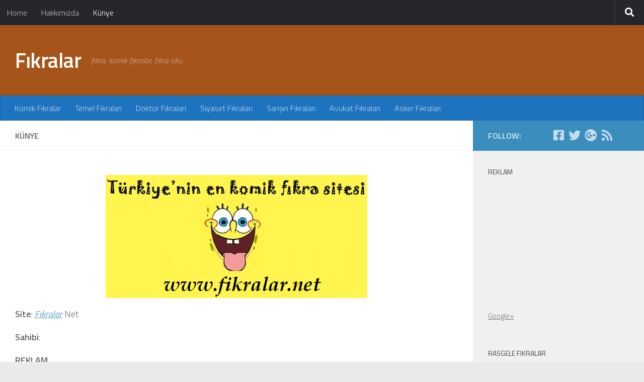

--- FILE ---
content_type: text/html; charset=UTF-8
request_url: http://www.fikralar.net/kunye/
body_size: 11989
content:
<!DOCTYPE html>
<html class="no-js" lang="tr">
<head>
  <meta charset="UTF-8">
  <meta name="viewport" content="width=device-width, initial-scale=1.0">
  <link rel="profile" href="https://gmpg.org/xfn/11" />
  <link rel="pingback" href="http://www.fikralar.net/xmlrpc.php">

  <meta name='robots' content='index, follow, max-image-preview:large, max-snippet:-1, max-video-preview:-1' />
<script>document.documentElement.className = document.documentElement.className.replace("no-js","js");</script>

	<!-- This site is optimized with the Yoast SEO plugin v22.7 - https://yoast.com/wordpress/plugins/seo/ -->
	<title>Künye - Fıkralar</title>
	<meta name="description" content="Komik fıkralar sitesi olarak tek amacımız ziyaetçilerimizin yüzünde gülücükler açmasıdır. Bizim tanımak için künye sayfamız." />
	<link rel="canonical" href="http://www.fikralar.net/kunye/" />
	<meta property="og:locale" content="tr_TR" />
	<meta property="og:type" content="article" />
	<meta property="og:title" content="Künye - Fıkralar" />
	<meta property="og:description" content="Komik fıkralar sitesi olarak tek amacımız ziyaetçilerimizin yüzünde gülücükler açmasıdır. Bizim tanımak için künye sayfamız." />
	<meta property="og:url" content="http://www.fikralar.net/kunye/" />
	<meta property="og:site_name" content="Fıkralar" />
	<meta property="article:publisher" content="https://www.facebook.com/fikralarnet" />
	<meta property="article:modified_time" content="2015-03-24T11:01:06+00:00" />
	<meta property="og:image" content="http://www.fikralar.net/wp-content/uploads/2015/03/fikralar-logo.png" />
	<meta property="og:image:width" content="520" />
	<meta property="og:image:height" content="245" />
	<meta property="og:image:type" content="image/png" />
	<meta name="twitter:card" content="summary_large_image" />
	<meta name="twitter:image" content="http://www.fikralar.net/wp-content/uploads/2015/03/fikralar-logo.png" />
	<meta name="twitter:site" content="@fikralarnet" />
	<script type="application/ld+json" class="yoast-schema-graph">{"@context":"https://schema.org","@graph":[{"@type":"WebPage","@id":"http://www.fikralar.net/kunye/","url":"http://www.fikralar.net/kunye/","name":"Künye - Fıkralar","isPartOf":{"@id":"https://www.fikralar.net/#website"},"primaryImageOfPage":{"@id":"http://www.fikralar.net/kunye/#primaryimage"},"image":{"@id":"http://www.fikralar.net/kunye/#primaryimage"},"thumbnailUrl":"http://www.fikralar.net/wp-content/uploads/2015/03/fikralar-logo.png","datePublished":"2015-03-24T09:55:59+00:00","dateModified":"2015-03-24T11:01:06+00:00","description":"Komik fıkralar sitesi olarak tek amacımız ziyaetçilerimizin yüzünde gülücükler açmasıdır. Bizim tanımak için künye sayfamız.","inLanguage":"tr","potentialAction":[{"@type":"ReadAction","target":["http://www.fikralar.net/kunye/"]}]},{"@type":"ImageObject","inLanguage":"tr","@id":"http://www.fikralar.net/kunye/#primaryimage","url":"http://www.fikralar.net/wp-content/uploads/2015/03/fikralar-logo.png","contentUrl":"http://www.fikralar.net/wp-content/uploads/2015/03/fikralar-logo.png","width":520,"height":245},{"@type":"WebSite","@id":"https://www.fikralar.net/#website","url":"https://www.fikralar.net/","name":"Fıkralar","description":"fıkra, komik fıkralar, fıkra oku","potentialAction":[{"@type":"SearchAction","target":{"@type":"EntryPoint","urlTemplate":"https://www.fikralar.net/?s={search_term_string}"},"query-input":"required name=search_term_string"}],"inLanguage":"tr"}]}</script>
	<!-- / Yoast SEO plugin. -->


<link rel="alternate" type="application/rss+xml" title="Fıkralar &raquo; akışı" href="http://www.fikralar.net/feed/" />
<link rel="alternate" type="application/rss+xml" title="Fıkralar &raquo; yorum akışı" href="http://www.fikralar.net/comments/feed/" />
<link id="hu-user-gfont" href="//fonts.googleapis.com/css?family=Titillium+Web:400,400italic,300italic,300,600&subset=latin,latin-ext" rel="stylesheet" type="text/css"><link rel="alternate" type="application/rss+xml" title="Fıkralar &raquo; Künye yorum akışı" href="http://www.fikralar.net/kunye/feed/" />
<script>
window._wpemojiSettings = {"baseUrl":"https:\/\/s.w.org\/images\/core\/emoji\/15.0.3\/72x72\/","ext":".png","svgUrl":"https:\/\/s.w.org\/images\/core\/emoji\/15.0.3\/svg\/","svgExt":".svg","source":{"concatemoji":"http:\/\/www.fikralar.net\/wp-includes\/js\/wp-emoji-release.min.js?ver=6.5.7"}};
/*! This file is auto-generated */
!function(i,n){var o,s,e;function c(e){try{var t={supportTests:e,timestamp:(new Date).valueOf()};sessionStorage.setItem(o,JSON.stringify(t))}catch(e){}}function p(e,t,n){e.clearRect(0,0,e.canvas.width,e.canvas.height),e.fillText(t,0,0);var t=new Uint32Array(e.getImageData(0,0,e.canvas.width,e.canvas.height).data),r=(e.clearRect(0,0,e.canvas.width,e.canvas.height),e.fillText(n,0,0),new Uint32Array(e.getImageData(0,0,e.canvas.width,e.canvas.height).data));return t.every(function(e,t){return e===r[t]})}function u(e,t,n){switch(t){case"flag":return n(e,"\ud83c\udff3\ufe0f\u200d\u26a7\ufe0f","\ud83c\udff3\ufe0f\u200b\u26a7\ufe0f")?!1:!n(e,"\ud83c\uddfa\ud83c\uddf3","\ud83c\uddfa\u200b\ud83c\uddf3")&&!n(e,"\ud83c\udff4\udb40\udc67\udb40\udc62\udb40\udc65\udb40\udc6e\udb40\udc67\udb40\udc7f","\ud83c\udff4\u200b\udb40\udc67\u200b\udb40\udc62\u200b\udb40\udc65\u200b\udb40\udc6e\u200b\udb40\udc67\u200b\udb40\udc7f");case"emoji":return!n(e,"\ud83d\udc26\u200d\u2b1b","\ud83d\udc26\u200b\u2b1b")}return!1}function f(e,t,n){var r="undefined"!=typeof WorkerGlobalScope&&self instanceof WorkerGlobalScope?new OffscreenCanvas(300,150):i.createElement("canvas"),a=r.getContext("2d",{willReadFrequently:!0}),o=(a.textBaseline="top",a.font="600 32px Arial",{});return e.forEach(function(e){o[e]=t(a,e,n)}),o}function t(e){var t=i.createElement("script");t.src=e,t.defer=!0,i.head.appendChild(t)}"undefined"!=typeof Promise&&(o="wpEmojiSettingsSupports",s=["flag","emoji"],n.supports={everything:!0,everythingExceptFlag:!0},e=new Promise(function(e){i.addEventListener("DOMContentLoaded",e,{once:!0})}),new Promise(function(t){var n=function(){try{var e=JSON.parse(sessionStorage.getItem(o));if("object"==typeof e&&"number"==typeof e.timestamp&&(new Date).valueOf()<e.timestamp+604800&&"object"==typeof e.supportTests)return e.supportTests}catch(e){}return null}();if(!n){if("undefined"!=typeof Worker&&"undefined"!=typeof OffscreenCanvas&&"undefined"!=typeof URL&&URL.createObjectURL&&"undefined"!=typeof Blob)try{var e="postMessage("+f.toString()+"("+[JSON.stringify(s),u.toString(),p.toString()].join(",")+"));",r=new Blob([e],{type:"text/javascript"}),a=new Worker(URL.createObjectURL(r),{name:"wpTestEmojiSupports"});return void(a.onmessage=function(e){c(n=e.data),a.terminate(),t(n)})}catch(e){}c(n=f(s,u,p))}t(n)}).then(function(e){for(var t in e)n.supports[t]=e[t],n.supports.everything=n.supports.everything&&n.supports[t],"flag"!==t&&(n.supports.everythingExceptFlag=n.supports.everythingExceptFlag&&n.supports[t]);n.supports.everythingExceptFlag=n.supports.everythingExceptFlag&&!n.supports.flag,n.DOMReady=!1,n.readyCallback=function(){n.DOMReady=!0}}).then(function(){return e}).then(function(){var e;n.supports.everything||(n.readyCallback(),(e=n.source||{}).concatemoji?t(e.concatemoji):e.wpemoji&&e.twemoji&&(t(e.twemoji),t(e.wpemoji)))}))}((window,document),window._wpemojiSettings);
</script>
<style id='wp-emoji-styles-inline-css'>

	img.wp-smiley, img.emoji {
		display: inline !important;
		border: none !important;
		box-shadow: none !important;
		height: 1em !important;
		width: 1em !important;
		margin: 0 0.07em !important;
		vertical-align: -0.1em !important;
		background: none !important;
		padding: 0 !important;
	}
</style>
<link rel='stylesheet' id='wp-block-library-css' href='http://www.fikralar.net/wp-includes/css/dist/block-library/style.min.css?ver=6.5.7' media='all' />
<style id='classic-theme-styles-inline-css'>
/*! This file is auto-generated */
.wp-block-button__link{color:#fff;background-color:#32373c;border-radius:9999px;box-shadow:none;text-decoration:none;padding:calc(.667em + 2px) calc(1.333em + 2px);font-size:1.125em}.wp-block-file__button{background:#32373c;color:#fff;text-decoration:none}
</style>
<style id='global-styles-inline-css'>
body{--wp--preset--color--black: #000000;--wp--preset--color--cyan-bluish-gray: #abb8c3;--wp--preset--color--white: #ffffff;--wp--preset--color--pale-pink: #f78da7;--wp--preset--color--vivid-red: #cf2e2e;--wp--preset--color--luminous-vivid-orange: #ff6900;--wp--preset--color--luminous-vivid-amber: #fcb900;--wp--preset--color--light-green-cyan: #7bdcb5;--wp--preset--color--vivid-green-cyan: #00d084;--wp--preset--color--pale-cyan-blue: #8ed1fc;--wp--preset--color--vivid-cyan-blue: #0693e3;--wp--preset--color--vivid-purple: #9b51e0;--wp--preset--gradient--vivid-cyan-blue-to-vivid-purple: linear-gradient(135deg,rgba(6,147,227,1) 0%,rgb(155,81,224) 100%);--wp--preset--gradient--light-green-cyan-to-vivid-green-cyan: linear-gradient(135deg,rgb(122,220,180) 0%,rgb(0,208,130) 100%);--wp--preset--gradient--luminous-vivid-amber-to-luminous-vivid-orange: linear-gradient(135deg,rgba(252,185,0,1) 0%,rgba(255,105,0,1) 100%);--wp--preset--gradient--luminous-vivid-orange-to-vivid-red: linear-gradient(135deg,rgba(255,105,0,1) 0%,rgb(207,46,46) 100%);--wp--preset--gradient--very-light-gray-to-cyan-bluish-gray: linear-gradient(135deg,rgb(238,238,238) 0%,rgb(169,184,195) 100%);--wp--preset--gradient--cool-to-warm-spectrum: linear-gradient(135deg,rgb(74,234,220) 0%,rgb(151,120,209) 20%,rgb(207,42,186) 40%,rgb(238,44,130) 60%,rgb(251,105,98) 80%,rgb(254,248,76) 100%);--wp--preset--gradient--blush-light-purple: linear-gradient(135deg,rgb(255,206,236) 0%,rgb(152,150,240) 100%);--wp--preset--gradient--blush-bordeaux: linear-gradient(135deg,rgb(254,205,165) 0%,rgb(254,45,45) 50%,rgb(107,0,62) 100%);--wp--preset--gradient--luminous-dusk: linear-gradient(135deg,rgb(255,203,112) 0%,rgb(199,81,192) 50%,rgb(65,88,208) 100%);--wp--preset--gradient--pale-ocean: linear-gradient(135deg,rgb(255,245,203) 0%,rgb(182,227,212) 50%,rgb(51,167,181) 100%);--wp--preset--gradient--electric-grass: linear-gradient(135deg,rgb(202,248,128) 0%,rgb(113,206,126) 100%);--wp--preset--gradient--midnight: linear-gradient(135deg,rgb(2,3,129) 0%,rgb(40,116,252) 100%);--wp--preset--font-size--small: 13px;--wp--preset--font-size--medium: 20px;--wp--preset--font-size--large: 36px;--wp--preset--font-size--x-large: 42px;--wp--preset--spacing--20: 0.44rem;--wp--preset--spacing--30: 0.67rem;--wp--preset--spacing--40: 1rem;--wp--preset--spacing--50: 1.5rem;--wp--preset--spacing--60: 2.25rem;--wp--preset--spacing--70: 3.38rem;--wp--preset--spacing--80: 5.06rem;--wp--preset--shadow--natural: 6px 6px 9px rgba(0, 0, 0, 0.2);--wp--preset--shadow--deep: 12px 12px 50px rgba(0, 0, 0, 0.4);--wp--preset--shadow--sharp: 6px 6px 0px rgba(0, 0, 0, 0.2);--wp--preset--shadow--outlined: 6px 6px 0px -3px rgba(255, 255, 255, 1), 6px 6px rgba(0, 0, 0, 1);--wp--preset--shadow--crisp: 6px 6px 0px rgba(0, 0, 0, 1);}:where(.is-layout-flex){gap: 0.5em;}:where(.is-layout-grid){gap: 0.5em;}body .is-layout-flex{display: flex;}body .is-layout-flex{flex-wrap: wrap;align-items: center;}body .is-layout-flex > *{margin: 0;}body .is-layout-grid{display: grid;}body .is-layout-grid > *{margin: 0;}:where(.wp-block-columns.is-layout-flex){gap: 2em;}:where(.wp-block-columns.is-layout-grid){gap: 2em;}:where(.wp-block-post-template.is-layout-flex){gap: 1.25em;}:where(.wp-block-post-template.is-layout-grid){gap: 1.25em;}.has-black-color{color: var(--wp--preset--color--black) !important;}.has-cyan-bluish-gray-color{color: var(--wp--preset--color--cyan-bluish-gray) !important;}.has-white-color{color: var(--wp--preset--color--white) !important;}.has-pale-pink-color{color: var(--wp--preset--color--pale-pink) !important;}.has-vivid-red-color{color: var(--wp--preset--color--vivid-red) !important;}.has-luminous-vivid-orange-color{color: var(--wp--preset--color--luminous-vivid-orange) !important;}.has-luminous-vivid-amber-color{color: var(--wp--preset--color--luminous-vivid-amber) !important;}.has-light-green-cyan-color{color: var(--wp--preset--color--light-green-cyan) !important;}.has-vivid-green-cyan-color{color: var(--wp--preset--color--vivid-green-cyan) !important;}.has-pale-cyan-blue-color{color: var(--wp--preset--color--pale-cyan-blue) !important;}.has-vivid-cyan-blue-color{color: var(--wp--preset--color--vivid-cyan-blue) !important;}.has-vivid-purple-color{color: var(--wp--preset--color--vivid-purple) !important;}.has-black-background-color{background-color: var(--wp--preset--color--black) !important;}.has-cyan-bluish-gray-background-color{background-color: var(--wp--preset--color--cyan-bluish-gray) !important;}.has-white-background-color{background-color: var(--wp--preset--color--white) !important;}.has-pale-pink-background-color{background-color: var(--wp--preset--color--pale-pink) !important;}.has-vivid-red-background-color{background-color: var(--wp--preset--color--vivid-red) !important;}.has-luminous-vivid-orange-background-color{background-color: var(--wp--preset--color--luminous-vivid-orange) !important;}.has-luminous-vivid-amber-background-color{background-color: var(--wp--preset--color--luminous-vivid-amber) !important;}.has-light-green-cyan-background-color{background-color: var(--wp--preset--color--light-green-cyan) !important;}.has-vivid-green-cyan-background-color{background-color: var(--wp--preset--color--vivid-green-cyan) !important;}.has-pale-cyan-blue-background-color{background-color: var(--wp--preset--color--pale-cyan-blue) !important;}.has-vivid-cyan-blue-background-color{background-color: var(--wp--preset--color--vivid-cyan-blue) !important;}.has-vivid-purple-background-color{background-color: var(--wp--preset--color--vivid-purple) !important;}.has-black-border-color{border-color: var(--wp--preset--color--black) !important;}.has-cyan-bluish-gray-border-color{border-color: var(--wp--preset--color--cyan-bluish-gray) !important;}.has-white-border-color{border-color: var(--wp--preset--color--white) !important;}.has-pale-pink-border-color{border-color: var(--wp--preset--color--pale-pink) !important;}.has-vivid-red-border-color{border-color: var(--wp--preset--color--vivid-red) !important;}.has-luminous-vivid-orange-border-color{border-color: var(--wp--preset--color--luminous-vivid-orange) !important;}.has-luminous-vivid-amber-border-color{border-color: var(--wp--preset--color--luminous-vivid-amber) !important;}.has-light-green-cyan-border-color{border-color: var(--wp--preset--color--light-green-cyan) !important;}.has-vivid-green-cyan-border-color{border-color: var(--wp--preset--color--vivid-green-cyan) !important;}.has-pale-cyan-blue-border-color{border-color: var(--wp--preset--color--pale-cyan-blue) !important;}.has-vivid-cyan-blue-border-color{border-color: var(--wp--preset--color--vivid-cyan-blue) !important;}.has-vivid-purple-border-color{border-color: var(--wp--preset--color--vivid-purple) !important;}.has-vivid-cyan-blue-to-vivid-purple-gradient-background{background: var(--wp--preset--gradient--vivid-cyan-blue-to-vivid-purple) !important;}.has-light-green-cyan-to-vivid-green-cyan-gradient-background{background: var(--wp--preset--gradient--light-green-cyan-to-vivid-green-cyan) !important;}.has-luminous-vivid-amber-to-luminous-vivid-orange-gradient-background{background: var(--wp--preset--gradient--luminous-vivid-amber-to-luminous-vivid-orange) !important;}.has-luminous-vivid-orange-to-vivid-red-gradient-background{background: var(--wp--preset--gradient--luminous-vivid-orange-to-vivid-red) !important;}.has-very-light-gray-to-cyan-bluish-gray-gradient-background{background: var(--wp--preset--gradient--very-light-gray-to-cyan-bluish-gray) !important;}.has-cool-to-warm-spectrum-gradient-background{background: var(--wp--preset--gradient--cool-to-warm-spectrum) !important;}.has-blush-light-purple-gradient-background{background: var(--wp--preset--gradient--blush-light-purple) !important;}.has-blush-bordeaux-gradient-background{background: var(--wp--preset--gradient--blush-bordeaux) !important;}.has-luminous-dusk-gradient-background{background: var(--wp--preset--gradient--luminous-dusk) !important;}.has-pale-ocean-gradient-background{background: var(--wp--preset--gradient--pale-ocean) !important;}.has-electric-grass-gradient-background{background: var(--wp--preset--gradient--electric-grass) !important;}.has-midnight-gradient-background{background: var(--wp--preset--gradient--midnight) !important;}.has-small-font-size{font-size: var(--wp--preset--font-size--small) !important;}.has-medium-font-size{font-size: var(--wp--preset--font-size--medium) !important;}.has-large-font-size{font-size: var(--wp--preset--font-size--large) !important;}.has-x-large-font-size{font-size: var(--wp--preset--font-size--x-large) !important;}
.wp-block-navigation a:where(:not(.wp-element-button)){color: inherit;}
:where(.wp-block-post-template.is-layout-flex){gap: 1.25em;}:where(.wp-block-post-template.is-layout-grid){gap: 1.25em;}
:where(.wp-block-columns.is-layout-flex){gap: 2em;}:where(.wp-block-columns.is-layout-grid){gap: 2em;}
.wp-block-pullquote{font-size: 1.5em;line-height: 1.6;}
</style>
<link rel='stylesheet' id='hueman-main-style-css' href='http://www.fikralar.net/wp-content/themes/hueman/assets/front/css/main.min.css?ver=3.7.25' media='all' />
<style id='hueman-main-style-inline-css'>
body { font-family:'Titillium Web', Arial, sans-serif;font-size:1.00rem }@media only screen and (min-width: 720px) {
        .nav > li { font-size:1.00rem; }
      }::selection { background-color: #3b8dbd; }
::-moz-selection { background-color: #3b8dbd; }a,a>span.hu-external::after,.themeform label .required,#flexslider-featured .flex-direction-nav .flex-next:hover,#flexslider-featured .flex-direction-nav .flex-prev:hover,.post-hover:hover .post-title a,.post-title a:hover,.sidebar.s1 .post-nav li a:hover i,.content .post-nav li a:hover i,.post-related a:hover,.sidebar.s1 .widget_rss ul li a,#footer .widget_rss ul li a,.sidebar.s1 .widget_calendar a,#footer .widget_calendar a,.sidebar.s1 .alx-tab .tab-item-category a,.sidebar.s1 .alx-posts .post-item-category a,.sidebar.s1 .alx-tab li:hover .tab-item-title a,.sidebar.s1 .alx-tab li:hover .tab-item-comment a,.sidebar.s1 .alx-posts li:hover .post-item-title a,#footer .alx-tab .tab-item-category a,#footer .alx-posts .post-item-category a,#footer .alx-tab li:hover .tab-item-title a,#footer .alx-tab li:hover .tab-item-comment a,#footer .alx-posts li:hover .post-item-title a,.comment-tabs li.active a,.comment-awaiting-moderation,.child-menu a:hover,.child-menu .current_page_item > a,.wp-pagenavi a{ color: #3b8dbd; }input[type="submit"],.themeform button[type="submit"],.sidebar.s1 .sidebar-top,.sidebar.s1 .sidebar-toggle,#flexslider-featured .flex-control-nav li a.flex-active,.post-tags a:hover,.sidebar.s1 .widget_calendar caption,#footer .widget_calendar caption,.author-bio .bio-avatar:after,.commentlist li.bypostauthor > .comment-body:after,.commentlist li.comment-author-admin > .comment-body:after{ background-color: #3b8dbd; }.post-format .format-container { border-color: #3b8dbd; }.sidebar.s1 .alx-tabs-nav li.active a,#footer .alx-tabs-nav li.active a,.comment-tabs li.active a,.wp-pagenavi a:hover,.wp-pagenavi a:active,.wp-pagenavi span.current{ border-bottom-color: #3b8dbd!important; }.sidebar.s2 .post-nav li a:hover i,
.sidebar.s2 .widget_rss ul li a,
.sidebar.s2 .widget_calendar a,
.sidebar.s2 .alx-tab .tab-item-category a,
.sidebar.s2 .alx-posts .post-item-category a,
.sidebar.s2 .alx-tab li:hover .tab-item-title a,
.sidebar.s2 .alx-tab li:hover .tab-item-comment a,
.sidebar.s2 .alx-posts li:hover .post-item-title a { color: #82b965; }
.sidebar.s2 .sidebar-top,.sidebar.s2 .sidebar-toggle,.post-comments,.jp-play-bar,.jp-volume-bar-value,.sidebar.s2 .widget_calendar caption{ background-color: #82b965; }.sidebar.s2 .alx-tabs-nav li.active a { border-bottom-color: #82b965; }
.post-comments::before { border-right-color: #82b965; }
      .search-expand,
              #nav-topbar.nav-container { background-color: #26272b}@media only screen and (min-width: 720px) {
                #nav-topbar .nav ul { background-color: #26272b; }
              }.is-scrolled #header .nav-container.desktop-sticky,
              .is-scrolled #header .search-expand { background-color: #26272b; background-color: rgba(38,39,43,0.90) }.is-scrolled .topbar-transparent #nav-topbar.desktop-sticky .nav ul { background-color: #26272b; background-color: rgba(38,39,43,0.95) }#header { background-color: #a5541a; }
@media only screen and (min-width: 720px) {
  #nav-header .nav ul { background-color: #a5541a; }
}
        #header #nav-mobile { background-color: #33363b; }.is-scrolled #header #nav-mobile { background-color: #33363b; background-color: rgba(51,54,59,0.90) }#nav-header.nav-container, #main-header-search .search-expand { background-color: #1e73be; }
@media only screen and (min-width: 720px) {
  #nav-header .nav ul { background-color: #1e73be; }
}
        body { background-color: #eaeaea; }
</style>
<link rel='stylesheet' id='theme-stylesheet-css' href='http://www.fikralar.net/wp-content/themes/fikralar/style.css?ver=1.0' media='all' />
<link rel='stylesheet' id='hueman-font-awesome-css' href='http://www.fikralar.net/wp-content/themes/hueman/assets/front/css/font-awesome.min.css?ver=3.7.25' media='all' />
<script src="http://www.fikralar.net/wp-includes/js/jquery/jquery.min.js?ver=3.7.1" id="jquery-core-js"></script>
<script src="http://www.fikralar.net/wp-includes/js/jquery/jquery-migrate.min.js?ver=3.4.1" id="jquery-migrate-js"></script>
<link rel="https://api.w.org/" href="http://www.fikralar.net/wp-json/" /><link rel="alternate" type="application/json" href="http://www.fikralar.net/wp-json/wp/v2/pages/1645" /><link rel="EditURI" type="application/rsd+xml" title="RSD" href="http://www.fikralar.net/xmlrpc.php?rsd" />
<meta name="generator" content="WordPress 6.5.7" />
<link rel='shortlink' href='http://www.fikralar.net/?p=1645' />
<link rel="alternate" type="application/json+oembed" href="http://www.fikralar.net/wp-json/oembed/1.0/embed?url=http%3A%2F%2Fwww.fikralar.net%2Fkunye%2F" />
<link rel="alternate" type="text/xml+oembed" href="http://www.fikralar.net/wp-json/oembed/1.0/embed?url=http%3A%2F%2Fwww.fikralar.net%2Fkunye%2F&#038;format=xml" />
    <link rel="preload" as="font" type="font/woff2" href="http://www.fikralar.net/wp-content/themes/hueman/assets/front/webfonts/fa-brands-400.woff2?v=5.15.2" crossorigin="anonymous"/>
    <link rel="preload" as="font" type="font/woff2" href="http://www.fikralar.net/wp-content/themes/hueman/assets/front/webfonts/fa-regular-400.woff2?v=5.15.2" crossorigin="anonymous"/>
    <link rel="preload" as="font" type="font/woff2" href="http://www.fikralar.net/wp-content/themes/hueman/assets/front/webfonts/fa-solid-900.woff2?v=5.15.2" crossorigin="anonymous"/>
  <!--[if lt IE 9]>
<script src="http://www.fikralar.net/wp-content/themes/hueman/assets/front/js/ie/html5shiv-printshiv.min.js"></script>
<script src="http://www.fikralar.net/wp-content/themes/hueman/assets/front/js/ie/selectivizr.js"></script>
<![endif]-->
<style>.recentcomments a{display:inline !important;padding:0 !important;margin:0 !important;}</style>	<script data-ad-client="ca-pub-3857133890971779" async src="https://pagead2.googlesyndication.com/pagead/js/adsbygoogle.js"></script>
</head>

<body class="page-template-default page page-id-1645 wp-embed-responsive col-2cl boxed topbar-enabled mobile-sidebar-hide-s2 header-desktop-sticky header-mobile-sticky hueman-3-7-25-with-child-theme chrome">
<div id="wrapper">
  <a class="screen-reader-text skip-link" href="#content">Skip to content</a>
  
  <header id="header" class="main-menu-mobile-on one-mobile-menu main_menu header-ads-desktop  topbar-transparent no-header-img">
        <nav class="nav-container group mobile-menu mobile-sticky " id="nav-mobile" data-menu-id="header-1">
  <div class="mobile-title-logo-in-header"><p class="site-title">                  <a class="custom-logo-link" href="http://www.fikralar.net/" rel="home" title="Fıkralar | Home page">Fıkralar</a>                </p></div>
        
                    <!-- <div class="ham__navbar-toggler collapsed" aria-expanded="false">
          <div class="ham__navbar-span-wrapper">
            <span class="ham-toggler-menu__span"></span>
          </div>
        </div> -->
        <button class="ham__navbar-toggler-two collapsed" title="Menu" aria-expanded="false">
          <span class="ham__navbar-span-wrapper">
            <span class="line line-1"></span>
            <span class="line line-2"></span>
            <span class="line line-3"></span>
          </span>
        </button>
            
      <div class="nav-text"></div>
      <div class="nav-wrap container">
                  <ul class="nav container-inner group mobile-search">
                            <li>
                  <form role="search" method="get" class="search-form" action="http://www.fikralar.net/">
				<label>
					<span class="screen-reader-text">Arama:</span>
					<input type="search" class="search-field" placeholder="Ara &hellip;" value="" name="s" />
				</label>
				<input type="submit" class="search-submit" value="Ara" />
			</form>                </li>
                      </ul>
                <ul id="menu-alt" class="nav container-inner group"><li id="menu-item-1595" class="menu-item menu-item-type-taxonomy menu-item-object-category menu-item-1595"><a href="http://www.fikralar.net/komik-fikralar/">Komik Fıkralar</a></li>
<li id="menu-item-1596" class="menu-item menu-item-type-taxonomy menu-item-object-category menu-item-1596"><a href="http://www.fikralar.net/temel-fikralari/">Temel Fıkraları</a></li>
<li id="menu-item-1601" class="menu-item menu-item-type-taxonomy menu-item-object-category menu-item-1601"><a href="http://www.fikralar.net/doktor-fikralari/">Doktor Fıkraları</a></li>
<li id="menu-item-1602" class="menu-item menu-item-type-taxonomy menu-item-object-category menu-item-1602"><a href="http://www.fikralar.net/siyaset-fikralari/">Siyaset Fıkraları</a></li>
<li id="menu-item-1603" class="menu-item menu-item-type-taxonomy menu-item-object-category menu-item-1603"><a href="http://www.fikralar.net/sarisin-fikralari/">Sarışın Fıkraları</a></li>
<li id="menu-item-1604" class="menu-item menu-item-type-taxonomy menu-item-object-category menu-item-1604"><a href="http://www.fikralar.net/avukat-fikralari/">Avukat Fıkraları</a></li>
<li id="menu-item-1606" class="menu-item menu-item-type-taxonomy menu-item-object-category menu-item-1606"><a href="http://www.fikralar.net/asker-fikralari/">Asker Fıkraları</a></li>
</ul>      </div>
</nav><!--/#nav-topbar-->  
        <nav class="nav-container group desktop-menu desktop-sticky " id="nav-topbar" data-menu-id="header-2">
    <div class="nav-text"></div>
  <div class="topbar-toggle-down">
    <i class="fas fa-angle-double-down" aria-hidden="true" data-toggle="down" title="Expand menu"></i>
    <i class="fas fa-angle-double-up" aria-hidden="true" data-toggle="up" title="Collapse menu"></i>
  </div>
  <div class="nav-wrap container">
    <ul class="nav container-inner group"><li ><a href="http://www.fikralar.net/">Home</a></li><li class="page_item page-item-2"><a href="http://www.fikralar.net/hakkimizda/">Hakkımızda</a></li><li class="page_item page-item-1645 current_page_item"><a href="http://www.fikralar.net/kunye/" aria-current="page">Künye</a></li></ul>  </div>
      <div id="topbar-header-search" class="container">
      <div class="container-inner">
        <button class="toggle-search"><i class="fas fa-search"></i></button>
        <div class="search-expand">
          <div class="search-expand-inner"><form role="search" method="get" class="search-form" action="http://www.fikralar.net/">
				<label>
					<span class="screen-reader-text">Arama:</span>
					<input type="search" class="search-field" placeholder="Ara &hellip;" value="" name="s" />
				</label>
				<input type="submit" class="search-submit" value="Ara" />
			</form></div>
        </div>
      </div><!--/.container-inner-->
    </div><!--/.container-->
  
</nav><!--/#nav-topbar-->  
  <div class="container group">
        <div class="container-inner">

                    <div class="group hu-pad central-header-zone">
                  <div class="logo-tagline-group">
                      <p class="site-title">                  <a class="custom-logo-link" href="http://www.fikralar.net/" rel="home" title="Fıkralar | Home page">Fıkralar</a>                </p>                                                <p class="site-description">fıkra, komik fıkralar, fıkra oku</p>
                                        </div>

                                </div>
      
                <nav class="nav-container group desktop-menu " id="nav-header" data-menu-id="header-3">
    <div class="nav-text"><!-- put your mobile menu text here --></div>

  <div class="nav-wrap container">
        <ul id="menu-alt-1" class="nav container-inner group"><li class="menu-item menu-item-type-taxonomy menu-item-object-category menu-item-1595"><a href="http://www.fikralar.net/komik-fikralar/">Komik Fıkralar</a></li>
<li class="menu-item menu-item-type-taxonomy menu-item-object-category menu-item-1596"><a href="http://www.fikralar.net/temel-fikralari/">Temel Fıkraları</a></li>
<li class="menu-item menu-item-type-taxonomy menu-item-object-category menu-item-1601"><a href="http://www.fikralar.net/doktor-fikralari/">Doktor Fıkraları</a></li>
<li class="menu-item menu-item-type-taxonomy menu-item-object-category menu-item-1602"><a href="http://www.fikralar.net/siyaset-fikralari/">Siyaset Fıkraları</a></li>
<li class="menu-item menu-item-type-taxonomy menu-item-object-category menu-item-1603"><a href="http://www.fikralar.net/sarisin-fikralari/">Sarışın Fıkraları</a></li>
<li class="menu-item menu-item-type-taxonomy menu-item-object-category menu-item-1604"><a href="http://www.fikralar.net/avukat-fikralari/">Avukat Fıkraları</a></li>
<li class="menu-item menu-item-type-taxonomy menu-item-object-category menu-item-1606"><a href="http://www.fikralar.net/asker-fikralari/">Asker Fıkraları</a></li>
</ul>  </div>
</nav><!--/#nav-header-->      
    </div><!--/.container-inner-->
      </div><!--/.container-->

</header><!--/#header-->
  
  <div class="container" id="page">
    <div class="container-inner">
            <div class="main">
        <div class="main-inner group">
          
              <main class="content" id="content">
              <div class="page-title hu-pad group">
          	    		<h1>Künye</h1>
    	
    </div><!--/.page-title-->
          <div class="hu-pad group">
            
  <article class="group post-1645 page type-page status-publish hentry">

    
    <div class="entry themeform">
      <p><img fetchpriority="high" decoding="async" src="http://www.fikralar.net/wp-content/uploads/2015/03/fikralar-logo.png" alt="Fıkralar" width="520" height="245" class="aligncenter size-full wp-image-1617" srcset="http://www.fikralar.net/wp-content/uploads/2015/03/fikralar-logo.png 520w, http://www.fikralar.net/wp-content/uploads/2015/03/fikralar-logo-300x141.png 300w, http://www.fikralar.net/wp-content/uploads/2015/03/fikralar-logo-720x340.png 720w" sizes="(max-width: 520px) 100vw, 520px" /></p>
<p><strong>Site</strong>: <em><a href="http://www.fikralar.net" title="Fıkralar">Fıkralar</a></em> Net</p>
<p><strong>Sahibi</strong>: </p>
<p><strong>REKLAM</strong><br />
Sitemize reklam vermek için lütfen irtibata geçiniz.</p>
<p><strong>İletişim</strong>: <strong>tıklayınız</strong></p>
<p><em>Komik Fıkralar</em> sitesindeki harici linkler ayrı bir sayfada açılır.</p>
<p>Üçüncü taraf satıcı olarak Google, sitenizde reklam yayınlamak için çerezlerden yararlanır.</p>
<p>Google, DART çerezlerini kullanarak kullanıcılarınıza, sitenize ve İnternet&#8217;teki diğer sitelere yaptıkları ziyaretlere dayalı reklamlar sunar.</p>
<p>Kullanıcılar, Google reklam ve içerik ağı gizlilik politikasını ziyaret ederek DART çerezinin kullanılmasını engelleyebilir.</p>
      <nav class="pagination group">
              </nav><!--/.pagination-->
      <div class="clear"></div>
    </div><!--/.entry-->

  </article>

  
          </div><!--/.hu-pad-->
            </main><!--/.content-->
          

	<div class="sidebar s1 collapsed" data-position="right" data-layout="col-2cl" data-sb-id="s1">

		<button class="sidebar-toggle" title="Expand Sidebar"><i class="fas sidebar-toggle-arrows"></i></button>

		<div class="sidebar-content">

			           			<div class="sidebar-top group">
                        <p>Follow:</p>                    <ul class="social-links"><li><a rel="nofollow noopener noreferrer" class="social-tooltip"  title="Facebook" aria-label="Facebook" href="http://www.facebook.com/fikralar.net" target="_blank"  style="color:"><i class="fab fa-facebook-square"></i></a></li><li><a rel="nofollow noopener noreferrer" class="social-tooltip"  title="Twitter" aria-label="Twitter" href="http://www.twitter.com/fikralarnet" target="_blank"  style="color:"><i class="fab fa-twitter"></i></a></li><li><a rel="nofollow noopener noreferrer" class="social-tooltip"  title="Google Plus" aria-label="Google Plus" href="https://plus.google.com/+FikralarNetsitesi" target="_blank"  style="color:"><i class="fab fa-google-plus"></i></a></li><li><a rel="nofollow noopener noreferrer" class="social-tooltip"  title="FeedBurner" aria-label="FeedBurner" href="http://feeds.feedburner.com/fikralarnet" target="_blank"  style="color:"><i class="fas fa-rss"></i></a></li><li><a rel="nofollow" class="social-tooltip"  title="" aria-label="" href="http://"   style="color:"><i class="fab fa-"></i></a></li></ul>  			</div>
			
			
			
			<div id="text-2" class="widget widget_text"><h3 class="widget-title">Reklam</h3>			<div class="textwidget"><script async src="//pagead2.googlesyndication.com/pagead/js/adsbygoogle.js"></script>
<!-- fikralar 300 x 250 -->
<ins class="adsbygoogle"
     style="display:inline-block;width:300px;height:250px"
     data-ad-client="ca-pub-3857133890971779"
     data-ad-slot="1936198449"></ins>
<script>
(adsbygoogle = window.adsbygoogle || []).push({});
</script>
<a href="https://plus.google.com/+FikralarNetsitesi" rel="publisher">Google+</a></div>
		</div><div id="alxposts-2" class="widget widget_hu_posts">
<h3 class="widget-title">Rasgele Fıkralar</h3>
	
	<ul class="alx-posts group ">
    				<li>

			
			<div class="post-item-inner group">
				<p class="post-item-category"><a href="http://www.fikralar.net/doktor-fikralari/" rel="category tag">Doktor Fıkraları</a></p>				<p class="post-item-title"><a href="http://www.fikralar.net/meslek/" rel="bookmark">Meslek</a></p>
							</div>

		</li>
				<li>

			
			<div class="post-item-inner group">
				<p class="post-item-category"><a href="http://www.fikralar.net/komik-fikralar/" rel="category tag">Komik Fıkralar</a></p>				<p class="post-item-title"><a href="http://www.fikralar.net/dusunceli-ebeveyn-fikrasi/" rel="bookmark">Düşünceli Ebeveyn</a></p>
							</div>

		</li>
				<li>

			
			<div class="post-item-inner group">
				<p class="post-item-category"><a href="http://www.fikralar.net/deli-fikralari/" rel="category tag">Deli Fıkraları</a></p>				<p class="post-item-title"><a href="http://www.fikralar.net/akilli-deli/" rel="bookmark">Akıllı Deli</a></p>
							</div>

		</li>
				<li>

			
			<div class="post-item-inner group">
				<p class="post-item-category"><a href="http://www.fikralar.net/komik-fikralar/" rel="category tag">Komik Fıkralar</a></p>				<p class="post-item-title"><a href="http://www.fikralar.net/cocuk-babada-kalacaktir-fikrasi/" rel="bookmark">Çocuk Babada Kalacaktır &#8211; Komik Fıkralar</a></p>
							</div>

		</li>
				<li>

			
			<div class="post-item-inner group">
				<p class="post-item-category"><a href="http://www.fikralar.net/komik-fikralar/" rel="category tag">Komik Fıkralar</a></p>				<p class="post-item-title"><a href="http://www.fikralar.net/kitlarsa-seni-kitlar-fikrasi/" rel="bookmark">Kıtlarsa seni kıtlar</a></p>
							</div>

		</li>
				<li>

			
			<div class="post-item-inner group">
				<p class="post-item-category"><a href="http://www.fikralar.net/sarisin-fikralari/" rel="category tag">Sarışın Fıkraları</a></p>				<p class="post-item-title"><a href="http://www.fikralar.net/ustu-acik-araba-fikrasi/" rel="bookmark">Üstü Açık Araba</a></p>
							</div>

		</li>
				<li>

			
			<div class="post-item-inner group">
				<p class="post-item-category"><a href="http://www.fikralar.net/temel-fikralari/" rel="category tag">Temel Fıkraları</a></p>				<p class="post-item-title"><a href="http://www.fikralar.net/ben-neye-ugrasiyorum/" rel="bookmark">Ben Neye Uğraşıyorum</a></p>
							</div>

		</li>
				<li>

			
			<div class="post-item-inner group">
				<p class="post-item-category"><a href="http://www.fikralar.net/deli-fikralari/" rel="category tag">Deli Fıkraları</a></p>				<p class="post-item-title"><a href="http://www.fikralar.net/dus/" rel="bookmark">Duş</a></p>
							</div>

		</li>
				<li>

			
			<div class="post-item-inner group">
				<p class="post-item-category"><a href="http://www.fikralar.net/temel-fikralari/" rel="category tag">Temel Fıkraları</a></p>				<p class="post-item-title"><a href="http://www.fikralar.net/doktor-tavsiyesi/" rel="bookmark">Doktor Tavsiyesi</a></p>
							</div>

		</li>
				<li>

			
			<div class="post-item-inner group">
				<p class="post-item-category"><a href="http://www.fikralar.net/temel-fikralari/" rel="category tag">Temel Fıkraları</a></p>				<p class="post-item-title"><a href="http://www.fikralar.net/idrar-tahlili-fikrasi/" rel="bookmark">İdrar tahlili</a></p>
							</div>

		</li>
				    	</ul><!--/.alx-posts-->

</div>

		</div><!--/.sidebar-content-->

	</div><!--/.sidebar-->

	

        </div><!--/.main-inner-->
      </div><!--/.main-->
    </div><!--/.container-inner-->
  </div><!--/.container-->
    <footer id="footer">

                        <section class="container" id="footer-full-width-widget">
          <div class="container-inner">
            <div id="text-4" class="widget widget_text">			<div class="textwidget"><script async src="//pagead2.googlesyndication.com/pagead/js/adsbygoogle.js"></script> 
<ins
class="adsbygoogle"
style="display:inline-block;width:970px;height:250px"
data-ad-client="ca-pub-3857133890971779"
data-ad-slot="4312947246"></ins> <script>(adsbygoogle=window.adsbygoogle||[]).push({});</script></div>
		</div>          </div><!--/.container-inner-->
        </section><!--/.container-->
          
    
          <nav class="nav-container group" id="nav-footer" data-menu-id="footer-4" data-menu-scrollable="false">
                      <!-- <div class="ham__navbar-toggler collapsed" aria-expanded="false">
          <div class="ham__navbar-span-wrapper">
            <span class="ham-toggler-menu__span"></span>
          </div>
        </div> -->
        <button class="ham__navbar-toggler-two collapsed" title="Menu" aria-expanded="false">
          <span class="ham__navbar-span-wrapper">
            <span class="line line-1"></span>
            <span class="line line-2"></span>
            <span class="line line-3"></span>
          </span>
        </button>
                    <div class="nav-text"></div>
        <div class="nav-wrap">
          <ul id="menu-ust" class="nav container group"><li id="menu-item-1607" class="menu-item menu-item-type-taxonomy menu-item-object-category menu-item-1607"><a href="http://www.fikralar.net/komik-fikralar/">Komik Fıkralar</a></li>
<li id="menu-item-1608" class="menu-item menu-item-type-taxonomy menu-item-object-category menu-item-1608"><a href="http://www.fikralar.net/temel-fikralari/">Temel Fıkraları</a></li>
<li id="menu-item-1609" class="menu-item menu-item-type-taxonomy menu-item-object-category menu-item-1609"><a href="http://www.fikralar.net/deli-fikralari/">Deli Fıkraları</a></li>
<li id="menu-item-1610" class="menu-item menu-item-type-taxonomy menu-item-object-category menu-item-1610"><a href="http://www.fikralar.net/asker-fikralari/">Asker Fıkraları</a></li>
<li id="menu-item-1611" class="menu-item menu-item-type-taxonomy menu-item-object-category menu-item-1611"><a href="http://www.fikralar.net/nasreddin-hoca-fikralari/">Nasreddin Hoca Fıkraları</a></li>
<li id="menu-item-1612" class="menu-item menu-item-type-taxonomy menu-item-object-category menu-item-1612"><a href="http://www.fikralar.net/ogretmen-ogrenci-fikralari/">Öğretmen Öğrenci Fıkraları</a></li>
<li id="menu-item-1613" class="menu-item menu-item-type-taxonomy menu-item-object-category menu-item-1613"><a href="http://www.fikralar.net/doktor-fikralari/">Doktor Fıkraları</a></li>
<li id="menu-item-1614" class="menu-item menu-item-type-taxonomy menu-item-object-category menu-item-1614"><a href="http://www.fikralar.net/siyaset-fikralari/">Siyaset Fıkraları</a></li>
<li id="menu-item-1615" class="menu-item menu-item-type-taxonomy menu-item-object-category menu-item-1615"><a href="http://www.fikralar.net/sarisin-fikralari/">Sarışın Fıkraları</a></li>
<li id="menu-item-1616" class="menu-item menu-item-type-taxonomy menu-item-object-category menu-item-1616"><a href="http://www.fikralar.net/avukat-fikralari/">Avukat Fıkraları</a></li>
<li id="menu-item-1649" class="menu-item menu-item-type-post_type menu-item-object-page current-menu-item page_item page-item-1645 current_page_item menu-item-1649"><a href="http://www.fikralar.net/kunye/" aria-current="page">Künye</a></li>
<li id="menu-item-1650" class="menu-item menu-item-type-post_type menu-item-object-page menu-item-1650"><a href="http://www.fikralar.net/hakkimizda/">Hakkımızda</a></li>
</ul>        </div>
      </nav><!--/#nav-footer-->
    
    <section class="container" id="footer-bottom">
      <div class="container-inner">

        <a id="back-to-top" href="#"><i class="fas fa-angle-up"></i></a>

        <div class="hu-pad group">

          <div class="grid one-half">
                        
            <div id="copyright">
                <p>En komik fıkralar özenle sizin için toplandı. Elimizden geldiğinde uygunsuz fıkralar eklememeye çalışıyoruz. Yine de gözümüzden kaçan fıkralar varsa lütfen bizi uyarınız. Güne fıkra okuyarak zinde başlamanız dileğiyle. En komik fıkralar sitemiz tüm ziyaretçilerimizi saygıyla selamlar.</p>
            </div><!--/#copyright-->

            
          </div>

          <div class="grid one-half last">
                                          <ul class="social-links"><li><a rel="nofollow noopener noreferrer" class="social-tooltip"  title="Facebook" aria-label="Facebook" href="http://www.facebook.com/fikralar.net" target="_blank"  style="color:"><i class="fab fa-facebook-square"></i></a></li><li><a rel="nofollow noopener noreferrer" class="social-tooltip"  title="Twitter" aria-label="Twitter" href="http://www.twitter.com/fikralarnet" target="_blank"  style="color:"><i class="fab fa-twitter"></i></a></li><li><a rel="nofollow noopener noreferrer" class="social-tooltip"  title="Google Plus" aria-label="Google Plus" href="https://plus.google.com/+FikralarNetsitesi" target="_blank"  style="color:"><i class="fab fa-google-plus"></i></a></li><li><a rel="nofollow noopener noreferrer" class="social-tooltip"  title="FeedBurner" aria-label="FeedBurner" href="http://feeds.feedburner.com/fikralarnet" target="_blank"  style="color:"><i class="fas fa-rss"></i></a></li><li><a rel="nofollow" class="social-tooltip"  title="" aria-label="" href="http://"   style="color:"><i class="fab fa-"></i></a></li></ul>                                    </div>

        </div><!--/.hu-pad-->

      </div><!--/.container-inner-->
    </section><!--/.container-->

  </footer><!--/#footer-->

</div><!--/#wrapper-->

<script src="http://www.fikralar.net/wp-content/plugins/simple-share-buttons-adder/js/ssba.js?ver=1716366001" id="simple-share-buttons-adder-ssba-js"></script>
<script id="simple-share-buttons-adder-ssba-js-after">
Main.boot( [] );
</script>
<script src="http://www.fikralar.net/wp-includes/js/underscore.min.js?ver=1.13.4" id="underscore-js"></script>
<script id="hu-front-scripts-js-extra">
var HUParams = {"_disabled":[],"SmoothScroll":{"Enabled":true,"Options":{"touchpadSupport":false}},"centerAllImg":"1","timerOnScrollAllBrowsers":"1","extLinksStyle":"","extLinksTargetExt":"","extLinksSkipSelectors":{"classes":["btn","button"],"ids":[]},"imgSmartLoadEnabled":"","imgSmartLoadOpts":{"parentSelectors":[".container .content",".post-row",".container .sidebar","#footer","#header-widgets"],"opts":{"excludeImg":[".tc-holder-img"],"fadeIn_options":100,"threshold":0}},"goldenRatio":"1.618","gridGoldenRatioLimit":"350","sbStickyUserSettings":{"desktop":true,"mobile":true},"sidebarOneWidth":"340","sidebarTwoWidth":"260","isWPMobile":"","menuStickyUserSettings":{"desktop":"stick_up","mobile":"stick_up"},"mobileSubmenuExpandOnClick":"1","submenuTogglerIcon":"<i class=\"fas fa-angle-down\"><\/i>","isDevMode":"","ajaxUrl":"http:\/\/www.fikralar.net\/?huajax=1","frontNonce":{"id":"HuFrontNonce","handle":"338bceae2f"},"isWelcomeNoteOn":"","welcomeContent":"","i18n":{"collapsibleExpand":"Expand","collapsibleCollapse":"Collapse"},"deferFontAwesome":"","fontAwesomeUrl":"http:\/\/www.fikralar.net\/wp-content\/themes\/hueman\/assets\/front\/css\/font-awesome.min.css?3.7.25","mainScriptUrl":"http:\/\/www.fikralar.net\/wp-content\/themes\/hueman\/assets\/front\/js\/scripts.min.js?3.7.25","flexSliderNeeded":"","flexSliderOptions":{"is_rtl":false,"has_touch_support":true,"is_slideshow":false,"slideshow_speed":5000}};
</script>
<script src="http://www.fikralar.net/wp-content/themes/hueman/assets/front/js/scripts.min.js?ver=3.7.25" id="hu-front-scripts-js" defer></script>
<script src="http://www.fikralar.net/wp-includes/js/comment-reply.min.js?ver=6.5.7" id="comment-reply-js" async data-wp-strategy="async"></script>
<!--[if lt IE 9]>
<script src="http://www.fikralar.net/wp-content/themes/hueman/assets/front/js/ie/respond.js"></script>
<![endif]-->
</body>
</html>

--- FILE ---
content_type: text/html; charset=utf-8
request_url: https://www.google.com/recaptcha/api2/aframe
body_size: 266
content:
<!DOCTYPE HTML><html><head><meta http-equiv="content-type" content="text/html; charset=UTF-8"></head><body><script nonce="9kvd2wtUfskuOt3DRP3b4g">/** Anti-fraud and anti-abuse applications only. See google.com/recaptcha */ try{var clients={'sodar':'https://pagead2.googlesyndication.com/pagead/sodar?'};window.addEventListener("message",function(a){try{if(a.source===window.parent){var b=JSON.parse(a.data);var c=clients[b['id']];if(c){var d=document.createElement('img');d.src=c+b['params']+'&rc='+(localStorage.getItem("rc::a")?sessionStorage.getItem("rc::b"):"");window.document.body.appendChild(d);sessionStorage.setItem("rc::e",parseInt(sessionStorage.getItem("rc::e")||0)+1);localStorage.setItem("rc::h",'1769386821211');}}}catch(b){}});window.parent.postMessage("_grecaptcha_ready", "*");}catch(b){}</script></body></html>

--- FILE ---
content_type: text/css
request_url: http://www.fikralar.net/wp-content/themes/fikralar/style.css?ver=1.0
body_size: 160
content:
/*
Theme Name: fikralar
Version: 1.0
Description: A child theme of Hueman
Template: hueman
Author: Administrator
*/
/* Your awesome customization starts here */